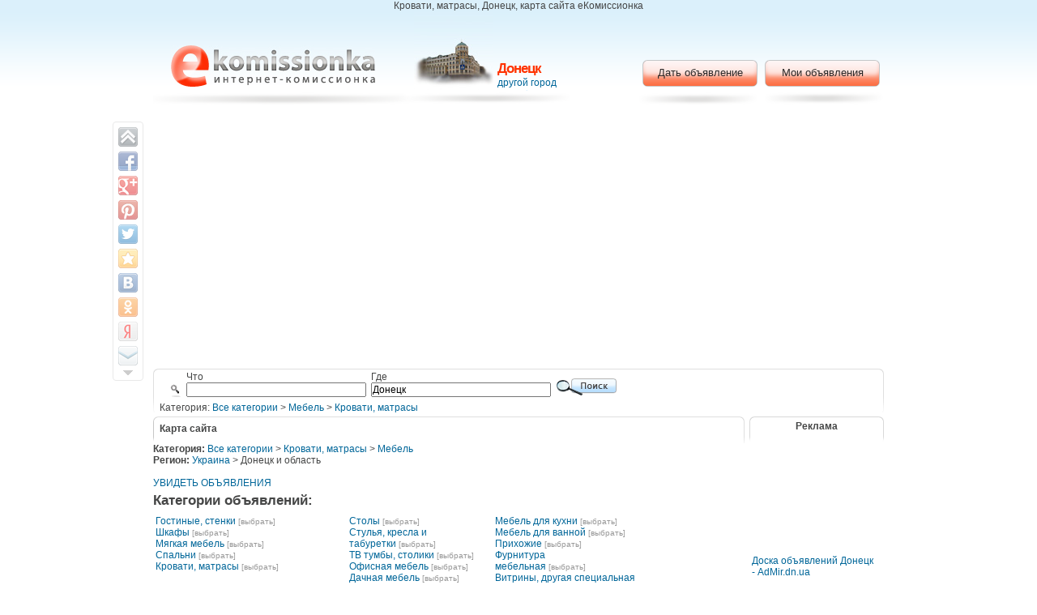

--- FILE ---
content_type: text/html; charset=UTF-8
request_url: http://www.ekomissionka.dn.ua/ru-i-sitemap-i-category-i-krovati-matrasy-i-p.html
body_size: 6962
content:
<!DOCTYPE html PUBLIC "-//W3C//DTD XHTML 1.0 Transitional//EN" "http://www.w3.org/TR/xhtml1/DTD/xhtml1-transitional.dtd">
<html xmlns="http://www.w3.org/1999/xhtml" lang="ru">
<head>
<title>Кровати, матрасы, Донецк, карта сайта еКомиссионка</title>
<meta name="description" content="Карта сайта еКомиссионка. Категория - Кровати, матрасы, регион - Донецк.. Кровати, матрасы, Донецк, карта сайта еКомиссионка"/>
<meta name="keywords" content="еКомиссионка, Кровати, матрасы, Донецк"/>
<meta name="title" content="Кровати, матрасы, Донецк, карта сайта еКомиссионка" /> 
<meta name="publisher" content="еКомиссионка"/>
<meta name="author" content="еКомиссионка"/>
<meta name="copyright" content="еКомиссионка" />
<meta name="Classification" content="General" />
<meta name="rating" content="General" />
<meta name="distribution" content="Global" />
<meta name="robots" content="all" />
<meta name="revisit-after" content="10 days" />
<meta name="Cache-Control" content="no-cache, must-revalidate"/>
<meta http-equiv="Content-Type" content="text/html; charset=utf-8">
<meta http-equiv="content-language" CONTENT="ru">
<meta name="viewport" content="width=device-width, initial-scale=1.0, maximum-scale=1.0, user-scalable=no" /> 
<link href="http://www.ekomissionka.dn.ua/templates/front/layouts/default/css/cms.css" rel="stylesheet" type="text/css" />
<link rel="shortcut icon" type="image/x-icon" href="http://www.ekomissionka.dn.ua/ekomissionkaua-favicon.ico" />
<script language="JavaScript1.2" src="http://www.ekomissionka.dn.ua/templates/front/js/en/cms.js"></script>
<script type="text/javascript" src="http://www.ekomissionka.dn.ua/templates/front/js/share.js"></script>
<script data-ad-client="ca-pub-1815756144625787" async src="https://pagead2.googlesyndication.com/pagead/js/adsbygoogle.js"></script>

</head>
<body bgcolor="#FFFFFF">
<h1 class="topHeader">Кровати, матрасы, Донецк, карта сайта еКомиссионка</h1> 
<div id="wrapper">
<div id="head">
    <div id="logo"><a title="Кровати, матрасы, Донецк, карта сайта еКомиссионка" href="/"><span>еКомиссионка</span></a></div>
        <div id="regionName"><img src="http://www.ekomissionka.dn.ua/content/ekomissionkaua/images/langfields/200911/20091129114741-donesk.jpg" border="0" alt="еКомиссионка Донецк"/><h1><span></span>Донецк</h1><a href="javascript://" onclick="ahah('http://www.ekomissionka.dn.ua/ru-i-ahah-i-boxid-i-core.viewRegions-i-mode-i-ahah','ChangeLocation');ff('ChangeLocation');ff('search');">другой город</a> </div>
    <div id="headerBookmarks">
        

            <!-- AddThis Button BEGIN -->
                        <!-- AddThis Button END -->
             
    </div>
    <ul class="userMenu">
         <li><a href="http://www.ekomissionka.dn.ua/ru-i-add.html">Дать объявление</a></li>
      <li><a href="http://www.ekomissionka.dn.ua/ru-i-myhome.html">Мои объявления</a></li>
    </ul>       
</div> 
    <div id="ChangeLocation" style="display: none;">
        </div> 
  	      <div class="topadcode">
	        			<div class="adcode" >
			<script async src="//pagead2.googlesyndication.com/pagead/js/adsbygoogle.js"></script>
<!-- ekomissionka.com.ua - header mobile -->
<ins class="adsbygoogle"
     style="display:block"
     data-ad-client="ca-pub-1815756144625787"
     data-ad-slot="9467175628"
     data-ad-format="auto"></ins>
<script>
(adsbygoogle = window.adsbygoogle || []).push({});
</script>			</div>
			      </div>
	                                  
<div id="search">
    <form name="search" method="post">
    <input type="hidden" name="SID" value="classifieds" />
    <input type="hidden" name="pageMethod" value="post" />
    <input type="hidden" name="category" value="top" />
    <input type="hidden" name="location" value="" />    
    <table cellspacing="0" cellpadding="3">
        <tr>
            <td class="searchIcon" valign="bottom" align="right"><img src="http://www.ekomissionka.dn.ua/templates/front/layouts/default/images/search_icon.png" width="14" height="16" /></td>
            <td width="179px">
            Что<br/>
            <input type="text" name="what" size="30" value="" /></td>
            <td width="179px">
            Где<br/>
                        <input type="text" name="where" size="30" value="Донецк" />
                        <td valign="bottom" width="77px" align="right"><input type="image" name="goSearch" alt="Поиск" src="http://www.ekomissionka.dn.ua/templates/front/layouts/default/images/searchbutton-ru.gif" width="77" height="24" /></td>
        </tr>
    </table>        
    </form>    
    <div class="breadcrumbs">
        Категория: <a href="http://www.ekomissionka.dn.ua/">Все категории</a>
 		> 
	<a href="http://www.ekomissionka.dn.ua/ru-i-classifieds-i-category-i-mebeli-i-p.html">Мебель</a> >  <a href="http://www.ekomissionka.dn.ua/ru-i-classifieds-i-category-i-krovati-matrasy-i-p.html">Кровати, матрасы</a> 		    </div>
</div>

<div id="content">
    
    			            <div class="boxheader">
			<h3>Карта сайта</h3>
            </div>
			<div class="boxcontent">
		<div class="searchformcategories">
				<b>Категория:</b> <a href="http://www.ekomissionka.dn.ua/">Все категории</a>
 		> 
	<a href="http://www.ekomissionka.dn.ua/ru-i-classifieds-i-category-i-krovati-matrasy-i-p.html">Кровати, матрасы</a> >  <a href="http://www.ekomissionka.dn.ua/ru-i-classifieds-i-category-i-mebeli-i-p.html">Мебель</a> 		 <br/> 
		<b>Регион:</b> 									 						<a href="http://krovati-matrasy.ekomissionka.com.ua/">Украина</a> > 										 Донецк и область 							
	 <br/>
		<br/>
		
		<a href="http://www.ekomissionka.dn.ua/ru-i-classifieds-i-category-i-krovati-matrasy-i-p.html">УВИДЕТЬ ОБЪЯВЛЕНИЯ</a>
	</div>
	<div class="sitemaptable">
			<h1>Категории объявлений: </h1>
						<table border="0" cellspacing="1" cellpadding="1" width="99%">
				<tr><td valign="top" width="33%">
										<a href="http://www.ekomissionka.dn.ua/ru-i-classifieds-i-category-i-gostinye-stenki-i-p.html">Гостиные, стенки</a>&nbsp;<a class="sitemapselect" href="http://www.ekomissionka.dn.ua/ru-i-sitemap-i-category-i-gostinye-stenki-i-p.html">[выбрать]</a><br/>														<a href="http://www.ekomissionka.dn.ua/ru-i-classifieds-i-category-i-shkafy-i-p.html">Шкафы</a>&nbsp;<a class="sitemapselect" href="http://www.ekomissionka.dn.ua/ru-i-sitemap-i-category-i-shkafy-i-p.html">[выбрать]</a><br/>														<a href="http://www.ekomissionka.dn.ua/ru-i-classifieds-i-category-i-mjagkaja-mebeli-i-p.html">Мягкая мебель</a>&nbsp;<a class="sitemapselect" href="http://www.ekomissionka.dn.ua/ru-i-sitemap-i-category-i-mjagkaja-mebeli-i-p.html">[выбрать]</a><br/>														<a href="http://www.ekomissionka.dn.ua/ru-i-classifieds-i-category-i-spalini-i-p.html">Спальни</a>&nbsp;<a class="sitemapselect" href="http://www.ekomissionka.dn.ua/ru-i-sitemap-i-category-i-spalini-i-p.html">[выбрать]</a><br/>														<a href="http://www.ekomissionka.dn.ua/ru-i-classifieds-i-category-i-krovati-matrasy-i-p.html">Кровати, матрасы</a>&nbsp;<a class="sitemapselect" href="http://www.ekomissionka.dn.ua/ru-i-sitemap-i-category-i-krovati-matrasy-i-p.html">[выбрать]</a><br/>				</td><td valign="top" width="25%">										<a href="http://www.ekomissionka.dn.ua/ru-i-classifieds-i-category-i-stoly-i-p.html">Столы</a>&nbsp;<a class="sitemapselect" href="http://www.ekomissionka.dn.ua/ru-i-sitemap-i-category-i-stoly-i-p.html">[выбрать]</a><br/>														<a href="http://www.ekomissionka.dn.ua/ru-i-classifieds-i-category-i-stulija-kresla-taburetki-i-p.html">Стулья, кресла и табуретки</a>&nbsp;<a class="sitemapselect" href="http://www.ekomissionka.dn.ua/ru-i-sitemap-i-category-i-stulija-kresla-taburetki-i-p.html">[выбрать]</a><br/>														<a href="http://www.ekomissionka.dn.ua/ru-i-classifieds-i-category-i-tv-tumby-stoliki-i-p.html">ТВ тумбы, столики</a>&nbsp;<a class="sitemapselect" href="http://www.ekomissionka.dn.ua/ru-i-sitemap-i-category-i-tv-tumby-stoliki-i-p.html">[выбрать]</a><br/>														<a href="http://www.ekomissionka.dn.ua/ru-i-classifieds-i-category-i-ofisnaja-mebeli-i-p.html">Офисная мебель</a>&nbsp;<a class="sitemapselect" href="http://www.ekomissionka.dn.ua/ru-i-sitemap-i-category-i-ofisnaja-mebeli-i-p.html">[выбрать]</a><br/>														<a href="http://www.ekomissionka.dn.ua/ru-i-classifieds-i-category-i-dachnaja-mebeli-i-p.html">Дачная мебель</a>&nbsp;<a class="sitemapselect" href="http://www.ekomissionka.dn.ua/ru-i-sitemap-i-category-i-dachnaja-mebeli-i-p.html">[выбрать]</a><br/>				</td><td valign="top" width="25%">										<a href="http://www.ekomissionka.dn.ua/ru-i-classifieds-i-category-i-kuhni-i-p.html">Мебель для кухни</a>&nbsp;<a class="sitemapselect" href="http://www.ekomissionka.dn.ua/ru-i-sitemap-i-category-i-kuhni-i-p.html">[выбрать]</a><br/>														<a href="http://www.ekomissionka.dn.ua/ru-i-classifieds-i-category-i-mebeli-dlja-vannoj-i-p.html">Мебель для ванной</a>&nbsp;<a class="sitemapselect" href="http://www.ekomissionka.dn.ua/ru-i-sitemap-i-category-i-mebeli-dlja-vannoj-i-p.html">[выбрать]</a><br/>														<a href="http://www.ekomissionka.dn.ua/ru-i-classifieds-i-category-i-prihozhie-i-p.html">Прихожие</a>&nbsp;<a class="sitemapselect" href="http://www.ekomissionka.dn.ua/ru-i-sitemap-i-category-i-prihozhie-i-p.html">[выбрать]</a><br/>														<a href="http://www.ekomissionka.dn.ua/ru-i-classifieds-i-category-i-furnitura-mebelinaja-i-p.html">Фурнитура мебельная</a>&nbsp;<a class="sitemapselect" href="http://www.ekomissionka.dn.ua/ru-i-sitemap-i-category-i-furnitura-mebelinaja-i-p.html">[выбрать]</a><br/>														<a href="http://www.ekomissionka.dn.ua/ru-i-classifieds-i-category-i-vitriny-spetsialinaja-mebeli-i-p.html">Витрины, другая специальная мебель</a>&nbsp;<a class="sitemapselect" href="http://www.ekomissionka.dn.ua/ru-i-sitemap-i-category-i-vitriny-spetsialinaja-mebeli-i-p.html">[выбрать]</a><br/>				</td><td valign="top" width="25%">					
				</td></tr>
				</table>
			

			<h1>Регионы объявлений: </h1>
						<table border="0" cellspacing="1" cellpadding="5" width="90%">
				<tr><td valign="top" width="25%">
										<a href="http://cherkasy.ekomissionka.com.ua/ru-i-classifieds-i-category-i-krovati-matrasy-i-p.html">Кровати, матрасы Черкассы и область</a>&nbsp;<a class="sitemapselect" href="http://cherkasy.ekomissionka.com.ua/ru-i-sitemap-i-category-i-krovati-matrasy-i-p.html">[выбрать]</a><br/>
														<a href="http://chernihiv.ekomissionka.com.ua/ru-i-classifieds-i-category-i-krovati-matrasy-i-p.html">Кровати, матрасы Чернигов и область</a>&nbsp;<a class="sitemapselect" href="http://chernihiv.ekomissionka.com.ua/ru-i-sitemap-i-category-i-krovati-matrasy-i-p.html">[выбрать]</a><br/>
														<a href="http://chernivtsi.ekomissionka.com.ua/ru-i-classifieds-i-category-i-krovati-matrasy-i-p.html">Кровати, матрасы Черновцы и область</a>&nbsp;<a class="sitemapselect" href="http://chernivtsi.ekomissionka.com.ua/ru-i-sitemap-i-category-i-krovati-matrasy-i-p.html">[выбрать]</a><br/>
														<a href="http://www.ekomissionka.dp.ua/ru-i-classifieds-i-category-i-krovati-matrasy-i-p.html">Кровати, матрасы Днепр и Днепропетровская область</a>&nbsp;<a class="sitemapselect" href="http://www.ekomissionka.dp.ua/ru-i-sitemap-i-category-i-krovati-matrasy-i-p.html">[выбрать]</a><br/>
														<a href="http://www.ekomissionka.dn.ua/ru-i-classifieds-i-category-i-krovati-matrasy-i-p.html">Кровати, матрасы Донецк и область</a>&nbsp;<a class="sitemapselect" href="http://www.ekomissionka.dn.ua/ru-i-sitemap-i-category-i-krovati-matrasy-i-p.html">[выбрать]</a><br/>
														<a href="http://kherson.ekomissionka.com.ua/ru-i-classifieds-i-category-i-krovati-matrasy-i-p.html">Кровати, матрасы Херсон и область</a>&nbsp;<a class="sitemapselect" href="http://kherson.ekomissionka.com.ua/ru-i-sitemap-i-category-i-krovati-matrasy-i-p.html">[выбрать]</a><br/>
														<a href="http://ivano-frankivsk.ekomissionka.com.ua/ru-i-classifieds-i-category-i-krovati-matrasy-i-p.html">Кровати, матрасы Ивано-Франковск и область</a>&nbsp;<a class="sitemapselect" href="http://ivano-frankivsk.ekomissionka.com.ua/ru-i-sitemap-i-category-i-krovati-matrasy-i-p.html">[выбрать]</a><br/>
				</td><td valign="top" width="25%">										<a href="http://www.ekomissionka.kh.ua/ru-i-classifieds-i-category-i-krovati-matrasy-i-p.html">Кровати, матрасы Харьков и область</a>&nbsp;<a class="sitemapselect" href="http://www.ekomissionka.kh.ua/ru-i-sitemap-i-category-i-krovati-matrasy-i-p.html">[выбрать]</a><br/>
														<a href="http://khmelnytskyi.ekomissionka.com.ua/ru-i-classifieds-i-category-i-krovati-matrasy-i-p.html">Кровати, матрасы Хмельницкий и область</a>&nbsp;<a class="sitemapselect" href="http://khmelnytskyi.ekomissionka.com.ua/ru-i-sitemap-i-category-i-krovati-matrasy-i-p.html">[выбрать]</a><br/>
														<a href="http://www.ekomissionka.kiev.ua/ru-i-classifieds-i-category-i-krovati-matrasy-i-p.html">Кровати, матрасы Киев и область</a>&nbsp;<a class="sitemapselect" href="http://www.ekomissionka.kiev.ua/ru-i-sitemap-i-category-i-krovati-matrasy-i-p.html">[выбрать]</a><br/>
														<a href="http://kropyvnytskyi.ekomissionka.com.ua/ru-i-classifieds-i-category-i-krovati-matrasy-i-p.html">Кровати, матрасы Кропивницкий и Кировоградская область</a>&nbsp;<a class="sitemapselect" href="http://kropyvnytskyi.ekomissionka.com.ua/ru-i-sitemap-i-category-i-krovati-matrasy-i-p.html">[выбрать]</a><br/>
														<a href="http://www.ekomissionka.lg.ua/ru-i-classifieds-i-category-i-krovati-matrasy-i-p.html">Кровати, матрасы Луганск и область</a>&nbsp;<a class="sitemapselect" href="http://www.ekomissionka.lg.ua/ru-i-sitemap-i-category-i-krovati-matrasy-i-p.html">[выбрать]</a><br/>
														<a href="http://lutsk.ekomissionka.com.ua/ru-i-classifieds-i-category-i-krovati-matrasy-i-p.html">Кровати, матрасы Луцк и Волынская область</a>&nbsp;<a class="sitemapselect" href="http://lutsk.ekomissionka.com.ua/ru-i-sitemap-i-category-i-krovati-matrasy-i-p.html">[выбрать]</a><br/>
														<a href="http://www.ekomissionka.lviv.ua/ru-i-classifieds-i-category-i-krovati-matrasy-i-p.html">Кровати, матрасы Львов и область</a>&nbsp;<a class="sitemapselect" href="http://www.ekomissionka.lviv.ua/ru-i-sitemap-i-category-i-krovati-matrasy-i-p.html">[выбрать]</a><br/>
				</td><td valign="top" width="25%">										<a href="http://mykolaiv.ekomissionka.com.ua/ru-i-classifieds-i-category-i-krovati-matrasy-i-p.html">Кровати, матрасы Николаев и область</a>&nbsp;<a class="sitemapselect" href="http://mykolaiv.ekomissionka.com.ua/ru-i-sitemap-i-category-i-krovati-matrasy-i-p.html">[выбрать]</a><br/>
														<a href="http://www.ekomissionka.od.ua/ru-i-classifieds-i-category-i-krovati-matrasy-i-p.html">Кровати, матрасы Одесса и область</a>&nbsp;<a class="sitemapselect" href="http://www.ekomissionka.od.ua/ru-i-sitemap-i-category-i-krovati-matrasy-i-p.html">[выбрать]</a><br/>
														<a href="http://poltava.ekomissionka.com.ua/ru-i-classifieds-i-category-i-krovati-matrasy-i-p.html">Кровати, матрасы Полтава и область</a>&nbsp;<a class="sitemapselect" href="http://poltava.ekomissionka.com.ua/ru-i-sitemap-i-category-i-krovati-matrasy-i-p.html">[выбрать]</a><br/>
														<a href="http://rivne.ekomissionka.com.ua/ru-i-classifieds-i-category-i-krovati-matrasy-i-p.html">Кровати, матрасы Ровно и область</a>&nbsp;<a class="sitemapselect" href="http://rivne.ekomissionka.com.ua/ru-i-sitemap-i-category-i-krovati-matrasy-i-p.html">[выбрать]</a><br/>
														<a href="http://crimea.ekomissionka.com.ua/ru-i-classifieds-i-category-i-krovati-matrasy-i-p.html">Кровати, матрасы Симферополь и Крым</a>&nbsp;<a class="sitemapselect" href="http://crimea.ekomissionka.com.ua/ru-i-sitemap-i-category-i-krovati-matrasy-i-p.html">[выбрать]</a><br/>
														<a href="http://sumy.ekomissionka.com.ua/ru-i-classifieds-i-category-i-krovati-matrasy-i-p.html">Кровати, матрасы Сумы и область</a>&nbsp;<a class="sitemapselect" href="http://sumy.ekomissionka.com.ua/ru-i-sitemap-i-category-i-krovati-matrasy-i-p.html">[выбрать]</a><br/>
														<a href="http://ternopil.ekomissionka.com.ua/ru-i-classifieds-i-category-i-krovati-matrasy-i-p.html">Кровати, матрасы Тернополь и область</a>&nbsp;<a class="sitemapselect" href="http://ternopil.ekomissionka.com.ua/ru-i-sitemap-i-category-i-krovati-matrasy-i-p.html">[выбрать]</a><br/>
				</td><td valign="top" width="25%">										<a href="http://uzhhorod.ekomissionka.com.ua/ru-i-classifieds-i-category-i-krovati-matrasy-i-p.html">Кровати, матрасы Ужгород и Закарпатская область</a>&nbsp;<a class="sitemapselect" href="http://uzhhorod.ekomissionka.com.ua/ru-i-sitemap-i-category-i-krovati-matrasy-i-p.html">[выбрать]</a><br/>
														<a href="http://www.ekomissionka.vn.ua/ru-i-classifieds-i-category-i-krovati-matrasy-i-p.html">Кровати, матрасы Винница и область</a>&nbsp;<a class="sitemapselect" href="http://www.ekomissionka.vn.ua/ru-i-sitemap-i-category-i-krovati-matrasy-i-p.html">[выбрать]</a><br/>
														<a href="http://www.ekomissionka.zp.ua/ru-i-classifieds-i-category-i-krovati-matrasy-i-p.html">Кровати, матрасы Запорожье и область</a>&nbsp;<a class="sitemapselect" href="http://www.ekomissionka.zp.ua/ru-i-sitemap-i-category-i-krovati-matrasy-i-p.html">[выбрать]</a><br/>
														<a href="http://zhytomyr.ekomissionka.com.ua/ru-i-classifieds-i-category-i-krovati-matrasy-i-p.html">Кровати, матрасы Житомир и область</a>&nbsp;<a class="sitemapselect" href="http://zhytomyr.ekomissionka.com.ua/ru-i-sitemap-i-category-i-krovati-matrasy-i-p.html">[выбрать]</a><br/>
									
				</td></tr>
				</table>
			

		</div>
			</div>

     <br/>   
    <br/>        
</div>
<div id="side">
                  
    			            <div class="boxheaderright">
			<h3>Реклама</h3>
            </div>
			<div class="boxcontentright">
<div align="left">
<br/><br/>			<div class="adcode" >
			<script type="text/javascript"><!--
google_ad_client = "pub-1815756144625787";
/* 160x90, создано 30.03.10 */
google_ad_slot = "9902461034";
google_ad_width = 160;
google_ad_height = 90;
//-->
</script>
<script type="text/javascript"
src="http://pagead2.googlesyndication.com/pagead/show_ads.js">
</script>


<br/><br/>
<a href="http://www.admir.dn.ua" target="_blank">Доска объявлений Донецк - AdMir.dn.ua</a><br><br><br><br><a href="http://www.divostroi.dn.ua/" target="_blank">Строительный портал ДивоСтрой Донецк - divostroi.dn.ua</a><br><br>			</div>
		 





<br/><br/>

</div>
			</div>

    <br/><br/>
    <div align="center"> 
    Наша кнопка:<br/>
    <a href="http://www.ekomissionka.dn.ua/"><img src="http://www.ekomissionka.dn.ua/content/banners/ekomissionka.gif" alt="еКомиссионка" /></a>
    <br/><br/>
    <a href="javascript://" onclick="ff('WebSiteButton')">Код кнопки</a><br/>
    <div id="WebSiteButton" name="WebSiteButton" style="display:none">
    <form name="WebSiteButtonForm">
    <textarea cols="20" rows="4"><a href="http://www.ekomissionka.dn.ua/"><img src="http://www.ekomissionka.dn.ua/content/banners/ekomissionka.gif" alt="еКомиссионка" /></a></textarea>
    </form>
    </div>
    </div>
</div>
<div class="emptyFooter"></div>
<div class="share42init" data-margin="-50" data-top1="150" data-path="http://www.ekomissionka.dn.ua/templates/front/layouts/default/images/share/" data-title="Кровати, матрасы, Донецк, карта сайта еКомиссионка" data-image="http://www.ekomissionka.dn.ua/templates/front/layouts/default/images/logos/ekomissionkaua.jpg"></div>

</div>
<div id="footer">
    <br/>   
     
									
						 <a href="http://ekomissionka.com.ua/ru-i-contacts.html"> 						Контакты						</a>
									 &nbsp; &nbsp;
									
						 <a href="http://ekomissionka.com.ua/ru-i-sitemap.html"> 						Карта сайта						</a>
									 &nbsp; &nbsp;
			     <br/>
      
    &copy; еКомиссионка, 2026 Администрация сайта еКомиссионка не несет ответственность за содержание размещенных объявлений.
<br/>
Мы ценим конфиденциальность наших пользователей. Мы не передаем и не продаем личную информацию зарегистрированных пользователей еКомиссионка третьм лицам. Мы не отвечаем за правила конфиденциальности сайтов на которые ссылается еКомиссионка. На некоторых страницах нашего сайта представлена реклама Google Adsense Advertising Network. Чтобы узнать подробней о правилах конфиденциальности Google  <a href="http://www.google.com/privacy_ads.html" target="_blank">нажмите тут</a>.
    
    <br/>
     Кровати, матрасы, Донецк, карта сайта еКомиссионка. 
    <br/>
    <!-- Start of StatCounter Code -->
<script type="text/javascript">
var sc_project=5376140; 
var sc_invisible=1; 
var sc_partition=50; 
var sc_click_stat=1; 
var sc_security="6ab9c81a"; 
</script>

<script type="text/javascript"
src="http://www.statcounter.com/counter/counter.js"></script><noscript><div
class="statcounter"><a title="wordpress visitor"
href="http://www.statcounter.com/wordpress.org/"
target="_blank"><img class="statcounter"
src="http://c.statcounter.com/5376140/0/6ab9c81a/1/"
alt="wordpress visitor" ></a></div></noscript>
<!-- End of StatCounter Code -->


<script type="text/javascript">
var gaJsHost = (("https:" == document.location.protocol) ? "https://ssl." : "http://www.");
document.write(unescape("%3Cscript src='" + gaJsHost + "google-analytics.com/ga.js' type='text/javascript'%3E%3C/script%3E"));
</script>
<script type="text/javascript">
try {
var pageTracker = _gat._getTracker("UA-12131826-1");
pageTracker._setDomainName("none");
pageTracker._setAllowLinker(true);
pageTracker._trackPageview();
} catch(err) {}</script>


<!--bigmir)net TOP 100-->
<script type="text/javascript" language="javascript"><!--
function BM_Draw(oBM_STAT){
document.write('<table cellpadding="0" cellspacing="0" border="0" style="display:inline;margin-right:4px;"><tr><td><div style="margin:0px;padding:0px;font-size:1px;width:88px;"><div style="background:url(http://i.bigmir.net/cnt/samples/diagonal/b58_top.gif) no-repeat bottom;"> </div><div style="font:10px Tahoma;background:url(http://i.bigmir.net/cnt/samples/diagonal/b58_center.gif);"><div style="text-align:center;"><a href="http://www.bigmir.net/" target="_blank" style="color:#0000ab;text-decoration:none;font:10px Tahoma;">bigmir<span style="color:#ff0000;">)</span>net</a></div><div style="margin-top:3px;padding: 0px 6px 0px 6px;color:#003596;"><div style="float:left;font:10px Tahoma;">'+oBM_STAT.hosts+'</div><div style="float:right;font:10px Tahoma;">'+oBM_STAT.hits+'</div></div><br clear="all"/></div><div style="background:url(http://i.bigmir.net/cnt/samples/diagonal/b58_bottom.gif) no-repeat top;"> </div></div></td></tr></table>');
}
//-->
</script>
<script type="text/javascript" language="javascript"><!--
bmN=navigator,bmD=document,bmD.cookie='b=b',i=0,bs=[],bm={o:1,v:16848347,s:16848347,t:0,c:bmD.cookie?1:0,n:Math.round((Math.random()* 1000000)),w:0};
for(var f=self;f!=f.parent;f=f.parent)bm.w++;
try{if(bmN.plugins&&bmN.mimeTypes.length&&(x=bmN.plugins['Shockwave Flash']))bm.m=parseInt(x.description.replace(/([a-zA-Z]|s)+/,''));
else for(var f=3;f<20;f++)if(eval('new ActiveXObject("ShockwaveFlash.ShockwaveFlash.'+f+'")'))bm.m=f}catch(e){;}
try{bm.y=bmN.javaEnabled()?1:0}catch(e){;}
try{bmS=screen;bm.v^=bm.d=bmS.colorDepth||bmS.pixelDepth;bm.v^=bm.r=bmS.width}catch(e){;}
r=bmD.referrer.slice(7);if(r&&r.split('/')[0]!=window.location.host){bm.f=escape(r);bm.v^=r.length}
bm.v^=window.location.href.length;for(var x in bm) if(/^[ovstcnwmydrf]$/.test(x)) bs[i++]=x+bm[x];
bmD.write('<sc'+'ript type="text/javascript" language="javascript" src="http://c.bigmir.net/?'+bs.join('&')+'"></sc'+'ript>');
//-->
</script>
<noscript>
<a href="http://www.bigmir.net/" target="_blank"><img src="http://c.bigmir.net/?v16848347&s16848347&t2" width="88" height="31" alt="bigmir)net TOP 100" title="bigmir)net TOP 100" border="0" /></a>
</noscript>
<!--bigmir)net TOP 100-->

<!--LiveInternet counter--><script type="text/javascript"><!--
document.write("<a href='http://www.liveinternet.ru/click' "+
"target=_blank><img src='//counter.yadro.ru/hit?t13.1;r"+
escape(document.referrer)+((typeof(screen)=="undefined")?"":
";s"+screen.width+"*"+screen.height+"*"+(screen.colorDepth?
screen.colorDepth:screen.pixelDepth))+";u"+escape(document.URL)+
";"+Math.random()+
"' alt='' title='LiveInternet: показано число просмотров за 24"+
" часа, посетителей за 24 часа и за сегодня' "+
"border='0' width='88' height='31'></a>")
//--></script><!--/LiveInternet-->
 
    	        <p>
	            <a href="javascript://" onClick="setLanguage('uk')">-ukrainian</a>
	        </p>
	        </div>
    <!-- Place this tag in your head or just before your close body tag -->
 <script type="text/javascript">
    function setLangCookie(cname, cvalue, exdays) {
        if(!exdays) exdays = 10;
        var d = new Date();
        d.setTime(d.getTime() + (exdays*24*60*60*1000));
        var expires = "expires="+ d.toUTCString();
        document.cookie = cname + "=" + cvalue + ";" + expires + ";path=/";
    }
    var setLanguage = function(lang) {
        setLangCookie('faLanguage',lang);
        location.reload();
    }    
</script>
<!-- abtmonitor12345 -->  
</body>

</html>







--- FILE ---
content_type: text/html; charset=utf-8
request_url: https://www.google.com/recaptcha/api2/aframe
body_size: 268
content:
<!DOCTYPE HTML><html><head><meta http-equiv="content-type" content="text/html; charset=UTF-8"></head><body><script nonce="0L__RwqVM6VmlP7TRoW7Pw">/** Anti-fraud and anti-abuse applications only. See google.com/recaptcha */ try{var clients={'sodar':'https://pagead2.googlesyndication.com/pagead/sodar?'};window.addEventListener("message",function(a){try{if(a.source===window.parent){var b=JSON.parse(a.data);var c=clients[b['id']];if(c){var d=document.createElement('img');d.src=c+b['params']+'&rc='+(localStorage.getItem("rc::a")?sessionStorage.getItem("rc::b"):"");window.document.body.appendChild(d);sessionStorage.setItem("rc::e",parseInt(sessionStorage.getItem("rc::e")||0)+1);localStorage.setItem("rc::h",'1769694161491');}}}catch(b){}});window.parent.postMessage("_grecaptcha_ready", "*");}catch(b){}</script></body></html>